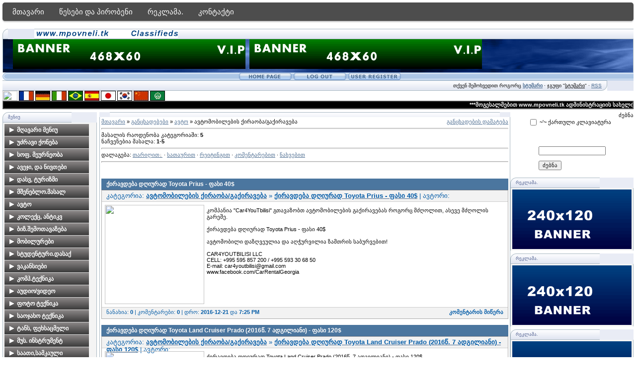

--- FILE ---
content_type: text/html; charset=UTF-8
request_url: https://mpovneli.ucoz.com/publ/avt-39-o/avt-39-omobilebis_kiraoba_gakiraveba/40
body_size: 12985
content:
<script type="text/javascript" src="/?9D%3Bjfdn69jp1sWuNj3kbNXOXCnHYgaYjkqGvHPy2bmnFamPUsmhX6X3LOuuHJHnxnmjjb72CRxwv468WKkkBvnJCgIzH6m0wbqY6qMThP6K3btgAF%5E7FF%3B2gNxVWd63GrxjIG5c6il739%5EKaJ7JFHn2EVHS6SgMxZtAZ8rq90U12kS%3B53gUwMa1bJZ2CKpqDTsZRK7vp31yM3f%3B40SmFxURhVp3i7%21io"></script>
	<script type="text/javascript">new Image().src = "//counter.yadro.ru/hit;ucoznet?r"+escape(document.referrer)+(screen&&";s"+screen.width+"*"+screen.height+"*"+(screen.colorDepth||screen.pixelDepth))+";u"+escape(document.URL)+";"+Date.now();</script>
	<script type="text/javascript">new Image().src = "//counter.yadro.ru/hit;ucoz_desktop_ad?r"+escape(document.referrer)+(screen&&";s"+screen.width+"*"+screen.height+"*"+(screen.colorDepth||screen.pixelDepth))+";u"+escape(document.URL)+";"+Date.now();</script><script type="text/javascript">
if(typeof(u_global_data)!='object') u_global_data={};
function ug_clund(){
	if(typeof(u_global_data.clunduse)!='undefined' && u_global_data.clunduse>0 || (u_global_data && u_global_data.is_u_main_h)){
		if(typeof(console)=='object' && typeof(console.log)=='function') console.log('utarget already loaded');
		return;
	}
	u_global_data.clunduse=1;
	if('0'=='1'){
		var d=new Date();d.setTime(d.getTime()+86400000);document.cookie='adbetnetshowed=2; path=/; expires='+d;
		if(location.search.indexOf('clk2398502361292193773143=1')==-1){
			return;
		}
	}else{
		window.addEventListener("click", function(event){
			if(typeof(u_global_data.clunduse)!='undefined' && u_global_data.clunduse>1) return;
			if(typeof(console)=='object' && typeof(console.log)=='function') console.log('utarget click');
			var d=new Date();d.setTime(d.getTime()+86400000);document.cookie='adbetnetshowed=1; path=/; expires='+d;
			u_global_data.clunduse=2;
			new Image().src = "//counter.yadro.ru/hit;ucoz_desktop_click?r"+escape(document.referrer)+(screen&&";s"+screen.width+"*"+screen.height+"*"+(screen.colorDepth||screen.pixelDepth))+";u"+escape(document.URL)+";"+Date.now();
		});
	}
	
	new Image().src = "//counter.yadro.ru/hit;desktop_click_load?r"+escape(document.referrer)+(screen&&";s"+screen.width+"*"+screen.height+"*"+(screen.colorDepth||screen.pixelDepth))+";u"+escape(document.URL)+";"+Date.now();
}

setTimeout(function(){
	if(typeof(u_global_data.preroll_video_57322)=='object' && u_global_data.preroll_video_57322.active_video=='adbetnet') {
		if(typeof(console)=='object' && typeof(console.log)=='function') console.log('utarget suspend, preroll active');
		setTimeout(ug_clund,8000);
	}
	else ug_clund();
},3000);
</script><script> var div = document.getElementsByTagName('div')[0]; 
div.innerHTML = ''; </script>

	<link rel="stylesheet" href="/.s/src/base.min.css" />
	<link rel="stylesheet" href="/.s/src/layer7.min.css" />

	<script src="/.s/src/jquery-1.12.4.min.js"></script>
	
	<script src="/.s/src/uwnd.min.js"></script>
	<script src="//s761.ucoz.net/cgi/uutils.fcg?a=uSD&ca=2&ug=999&isp=0&r=0.621167262014151"></script>
	<link rel="stylesheet" href="/.s/src/ulightbox/ulightbox.min.css" />
	<link rel="stylesheet" href="/.s/src/social.css" />
	<script src="/.s/src/ulightbox/ulightbox.min.js"></script>
	<script>
/* --- UCOZ-JS-DATA --- */
window.uCoz = {"uLightboxType":1,"site":{"domain":null,"id":"dmpovneli","host":"mpovneli.ucoz.com"},"layerType":7,"ssid":"275421140521511722274","country":"US","language":"ka","module":"publ","sign":{"7251":"The requested content can't be uploaded<br/>Please try again later.","5255":"დამხმარე","210178":"Notes","7287":"Go to the page with the photo","7252":"Previous","3238":"პარამეტრები","3125":"დახურვა","7253":"Start slideshow","7254":"Change size","5458":"Вперед","10075":"are required"}};
/* --- UCOZ-JS-CODE --- */

		function eRateEntry(select, id, a = 65, mod = 'publ', mark = +select.value, path = '', ajax, soc) {
			if (mod == 'shop') { path = `/${ id }/edit`; ajax = 2; }
			( !!select ? confirm(select.selectedOptions[0].textContent.trim() + '?') : true )
			&& _uPostForm('', { type:'POST', url:'/' + mod + path, data:{ a, id, mark, mod, ajax, ...soc } });
		}
 function uSocialLogin(t) {
			var params = {"yandex":{"width":870,"height":515},"vkontakte":{"height":400,"width":790},"ok":{"height":390,"width":710},"facebook":{"height":520,"width":950},"google":{"width":700,"height":600}};
			var ref = escape(location.protocol + '//' + ('mpovneli.ucoz.com' || location.hostname) + location.pathname + ((location.hash ? ( location.search ? location.search + '&' : '?' ) + 'rnd=' + Date.now() + location.hash : ( location.search || '' ))));
			window.open('/'+t+'?ref='+ref,'conwin','width='+params[t].width+',height='+params[t].height+',status=1,resizable=1,left='+parseInt((screen.availWidth/2)-(params[t].width/2))+',top='+parseInt((screen.availHeight/2)-(params[t].height/2)-20)+'screenX='+parseInt((screen.availWidth/2)-(params[t].width/2))+',screenY='+parseInt((screen.availHeight/2)-(params[t].height/2)-20));
			return false;
		}
		function TelegramAuth(user){
			user['a'] = 9; user['m'] = 'telegram';
			_uPostForm('', {type: 'POST', url: '/index/sub', data: user});
		}
function loginPopupForm(params = {}) { new _uWnd('LF', ' ', -250, -100, { closeonesc:1, resize:1 }, { url:'/index/40' + (params.urlParams ? '?'+params.urlParams : '') }) }
/* --- UCOZ-JS-END --- */
</script>

	<style>.UhideBlock{display:none; }</style>
</head>

 
	<link rel="stylesheet" href="/.s/src/base.min.css" />
	<link rel="stylesheet" href="/.s/src/layer7.min.css" />

	<script src="/.s/src/jquery-1.12.4.min.js"></script>
	
	<script src="/.s/src/uwnd.min.js"></script>
	<script src="//s761.ucoz.net/cgi/uutils.fcg?a=uSD&ca=2&ug=999&isp=0&r=0.0727718512290139"></script>
	<link rel="stylesheet" href="/.s/src/ulightbox/ulightbox.min.css" />
	<link rel="stylesheet" href="/.s/src/social.css" />
	<script src="/.s/src/ulightbox/ulightbox.min.js"></script>
	<script>
/* --- UCOZ-JS-DATA --- */
window.uCoz = {"ssid":"275421140521511722274","site":{"domain":null,"host":"mpovneli.ucoz.com","id":"dmpovneli"},"layerType":7,"uLightboxType":1,"sign":{"3125":"დახურვა","7253":"Start slideshow","7251":"The requested content can't be uploaded<br/>Please try again later.","210178":"Notes","7252":"Previous","3238":"პარამეტრები","7254":"Change size","10075":"are required","5458":"Вперед","7287":"Go to the page with the photo","5255":"დამხმარე"},"module":"publ","language":"ka","country":"US"};
/* --- UCOZ-JS-CODE --- */

		function eRateEntry(select, id, a = 65, mod = 'publ', mark = +select.value, path = '', ajax, soc) {
			if (mod == 'shop') { path = `/${ id }/edit`; ajax = 2; }
			( !!select ? confirm(select.selectedOptions[0].textContent.trim() + '?') : true )
			&& _uPostForm('', { type:'POST', url:'/' + mod + path, data:{ a, id, mark, mod, ajax, ...soc } });
		}
 function uSocialLogin(t) {
			var params = {"ok":{"width":710,"height":390},"google":{"height":600,"width":700},"facebook":{"height":520,"width":950},"yandex":{"height":515,"width":870},"vkontakte":{"width":790,"height":400}};
			var ref = escape(location.protocol + '//' + ('mpovneli.ucoz.com' || location.hostname) + location.pathname + ((location.hash ? ( location.search ? location.search + '&' : '?' ) + 'rnd=' + Date.now() + location.hash : ( location.search || '' ))));
			window.open('/'+t+'?ref='+ref,'conwin','width='+params[t].width+',height='+params[t].height+',status=1,resizable=1,left='+parseInt((screen.availWidth/2)-(params[t].width/2))+',top='+parseInt((screen.availHeight/2)-(params[t].height/2)-20)+'screenX='+parseInt((screen.availWidth/2)-(params[t].width/2))+',screenY='+parseInt((screen.availHeight/2)-(params[t].height/2)-20));
			return false;
		}
		function TelegramAuth(user){
			user['a'] = 9; user['m'] = 'telegram';
			_uPostForm('', {type: 'POST', url: '/index/sub', data: user});
		}
 function uSocialLogin(t) {
			var params = {"yandex":{"width":870,"height":515},"vkontakte":{"height":400,"width":790},"ok":{"height":390,"width":710},"facebook":{"height":520,"width":950},"google":{"width":700,"height":600}};
			var ref = escape(location.protocol + '//' + ('mpovneli.ucoz.com' || location.hostname) + location.pathname + ((location.hash ? ( location.search ? location.search + '&' : '?' ) + 'rnd=' + Date.now() + location.hash : ( location.search || '' ))));
			window.open('/'+t+'?ref='+ref,'conwin','width='+params[t].width+',height='+params[t].height+',status=1,resizable=1,left='+parseInt((screen.availWidth/2)-(params[t].width/2))+',top='+parseInt((screen.availHeight/2)-(params[t].height/2)-20)+'screenX='+parseInt((screen.availWidth/2)-(params[t].width/2))+',screenY='+parseInt((screen.availHeight/2)-(params[t].height/2)-20));
			return false;
		}
		function TelegramAuth(user){
			user['a'] = 9; user['m'] = 'telegram';
			_uPostForm('', {type: 'POST', url: '/index/sub', data: user});
		}
function loginPopupForm(params = {}) { new _uWnd('LF', ' ', -250, -100, { closeonesc:1, resize:1 }, { url:'/index/40' + (params.urlParams ? '?'+params.urlParams : '') }) }
/* --- UCOZ-JS-END --- */
</script>

	<style>.UhideBlock{display:none; }</style>
</head>





<script src="http://dok-films.ru/js/up.js" type="text/javascript"></script>


<html>
<head>

<meta http-equiv="content-type" content="text/html; charset=UTF-8">
<title>ავტომობილების ქირაობა/გაქირავება &lt;!--if(ავტო)--&gt;- ავტო&lt;!--endif--&gt; - mpovneli - http://mpovneli.ucoz.com</title>

<link type="text/css" rel="StyleSheet" href="/_st/my.css" />
<script type="text/javascript">function chbg(t,f){if (f==1){t.style.background="url('/.s/t/121/1.gif')";}else {t.style.background="url('/.s/t/121/2.gif')";}}</script>

	<link rel="stylesheet" href="/.s/src/base.min.css" />
	<link rel="stylesheet" href="/.s/src/layer7.min.css" />

	<script src="/.s/src/jquery-1.12.4.min.js"></script>
	
	<script src="/.s/src/uwnd.min.js"></script>
	<script src="//s761.ucoz.net/cgi/uutils.fcg?a=uSD&ca=2&ug=999&isp=0&r=0.601802891457201"></script>
	<link rel="stylesheet" href="/.s/src/ulightbox/ulightbox.min.css" />
	<link rel="stylesheet" href="/.s/src/social.css" />
	<script src="/.s/src/ulightbox/ulightbox.min.js"></script>
	<script>
/* --- UCOZ-JS-DATA --- */
window.uCoz = {"sign":{"7253":"Start slideshow","3125":"დახურვა","210178":"Notes","7252":"Previous","7251":"The requested content can't be uploaded<br/>Please try again later.","10075":"are required","5458":"Вперед","7254":"Change size","3238":"პარამეტრები","7287":"Go to the page with the photo","5255":"დამხმარე"},"module":"publ","language":"ka","country":"US","uLightboxType":1,"site":{"domain":null,"id":"dmpovneli","host":"mpovneli.ucoz.com"},"ssid":"275421140521511722274","layerType":7};
/* --- UCOZ-JS-CODE --- */

		function eRateEntry(select, id, a = 65, mod = 'publ', mark = +select.value, path = '', ajax, soc) {
			if (mod == 'shop') { path = `/${ id }/edit`; ajax = 2; }
			( !!select ? confirm(select.selectedOptions[0].textContent.trim() + '?') : true )
			&& _uPostForm('', { type:'POST', url:'/' + mod + path, data:{ a, id, mark, mod, ajax, ...soc } });
		}
 function uSocialLogin(t) {
			var params = {"ok":{"width":710,"height":390},"google":{"height":600,"width":700},"facebook":{"height":520,"width":950},"yandex":{"height":515,"width":870},"vkontakte":{"width":790,"height":400}};
			var ref = escape(location.protocol + '//' + ('mpovneli.ucoz.com' || location.hostname) + location.pathname + ((location.hash ? ( location.search ? location.search + '&' : '?' ) + 'rnd=' + Date.now() + location.hash : ( location.search || '' ))));
			window.open('/'+t+'?ref='+ref,'conwin','width='+params[t].width+',height='+params[t].height+',status=1,resizable=1,left='+parseInt((screen.availWidth/2)-(params[t].width/2))+',top='+parseInt((screen.availHeight/2)-(params[t].height/2)-20)+'screenX='+parseInt((screen.availWidth/2)-(params[t].width/2))+',screenY='+parseInt((screen.availHeight/2)-(params[t].height/2)-20));
			return false;
		}
		function TelegramAuth(user){
			user['a'] = 9; user['m'] = 'telegram';
			_uPostForm('', {type: 'POST', url: '/index/sub', data: user});
		}
 function uSocialLogin(t) {
			var params = {"yandex":{"width":870,"height":515},"vkontakte":{"height":400,"width":790},"google":{"width":700,"height":600},"facebook":{"width":950,"height":520},"ok":{"width":710,"height":390}};
			var ref = escape(location.protocol + '//' + ('mpovneli.ucoz.com' || location.hostname) + location.pathname + ((location.hash ? ( location.search ? location.search + '&' : '?' ) + 'rnd=' + Date.now() + location.hash : ( location.search || '' ))));
			window.open('/'+t+'?ref='+ref,'conwin','width='+params[t].width+',height='+params[t].height+',status=1,resizable=1,left='+parseInt((screen.availWidth/2)-(params[t].width/2))+',top='+parseInt((screen.availHeight/2)-(params[t].height/2)-20)+'screenX='+parseInt((screen.availWidth/2)-(params[t].width/2))+',screenY='+parseInt((screen.availHeight/2)-(params[t].height/2)-20));
			return false;
		}
		function TelegramAuth(user){
			user['a'] = 9; user['m'] = 'telegram';
			_uPostForm('', {type: 'POST', url: '/index/sub', data: user});
		}
 function uSocialLogin(t) {
			var params = {"yandex":{"width":870,"height":515},"vkontakte":{"height":400,"width":790},"ok":{"height":390,"width":710},"facebook":{"height":520,"width":950},"google":{"width":700,"height":600}};
			var ref = escape(location.protocol + '//' + ('mpovneli.ucoz.com' || location.hostname) + location.pathname + ((location.hash ? ( location.search ? location.search + '&' : '?' ) + 'rnd=' + Date.now() + location.hash : ( location.search || '' ))));
			window.open('/'+t+'?ref='+ref,'conwin','width='+params[t].width+',height='+params[t].height+',status=1,resizable=1,left='+parseInt((screen.availWidth/2)-(params[t].width/2))+',top='+parseInt((screen.availHeight/2)-(params[t].height/2)-20)+'screenX='+parseInt((screen.availWidth/2)-(params[t].width/2))+',screenY='+parseInt((screen.availHeight/2)-(params[t].height/2)-20));
			return false;
		}
		function TelegramAuth(user){
			user['a'] = 9; user['m'] = 'telegram';
			_uPostForm('', {type: 'POST', url: '/index/sub', data: user});
		}
function loginPopupForm(params = {}) { new _uWnd('LF', ' ', -250, -100, { closeonesc:1, resize:1 }, { url:'/index/40' + (params.urlParams ? '?'+params.urlParams : '') }) }
/* --- UCOZ-JS-END --- */
</script>

	<style>.UhideBlock{display:none; }</style>
</head>

<body bgcolor="#FFFFFF" topmargin="0" leftmargin="0" rightmargin="0" bottommargin="15" marginwidth="0" marginheight="0" style="padding:5px;">
<div id="utbr8214" rel="s761"></div>

<!--U1AHEADER1Z--><style> 
 #menu { 
 /* --მენიუს ფონი --*/ 
 background: #4d4d4d; 
 border-bottom: 1px solid #abacad; 
 /* -- სიმაღლე --*/ 
 height: 37px; 
 margin-bottom: 15px; 
 /* -- შრიფტის ზომა --*/ 
 font-size: 16px; 
 /* -- კუთხეების სიმრგვალე --*/ 
 -ms-border-radius: 5px 5px 5px 5px; 
 -o-border-radius: 5px 5px 5px 5px; 
 -khtml-border-radius: 5px 5px 5px 5px; 
 border-radius: 5px 5px 5px 5px; 
 /* -- ჩრდილები --*/ 
 -ms-box-shadow: 0px 2px 2px #DDDDDD; 
 -o-box-shadow: 0px 2px 2px #DDDDDD; 
 box-shadow: 0px 2px 2px #DDDDDD; 
 padding: 0px 5px; 
 } 
 #menu ul { 
 list-style: none; 
 margin: 0; 
 padding: 0; 
 } 
 #menu > ul > li { 
 position: relative; 
 float: left; 
 z-index: 20; 
 } 
 #menu > ul > li:hover { 
 /* -- ლინკების ფერი--*/ 
 background: #535353; 
 } 
 #menu > ul > li > a { 
 /* -- შრიპტის ზომა --*/ 
 font-size: 15px; 
 /* -- ფერი --*/ 
 color: #FFF; 
 line-height: 14px; 
 text-decoration: none; 
 display: block; 
 /* -- ქვემენუ --*/ 
 padding: 12px 15px 11px 15px; 
 z-index: 6; 
 position: relative; 
 } 
 #menu > ul > li > div { 
 display: none; 
 background: #FFFFFF; 
 position: absolute; 
 z-index: 5; 
 padding: 5px; 
 border: 1px solid #034281; 
 -o-border-radius: 0px 0px 5px 5px; 
 -ms-border-radius: 0px 0px 5px 5px; 
 -khtml-border-radius: 0px 0px 5px 5px; 
 border-radius: 0px 0px 5px 5px; 
 background: url('http://up.gelesson.net/_ph/3/2/72045817.png'); 
 } 
 #menu > ul > li:hover > div { 
 display: table; 
 } 
 #menu > ul > li > div > ul { 
 display: table-cell; 
 } 
 #menu > ul > li ul + ul { 
 padding-left: 20px; 
 } 
 #menu > ul > li ul > li > a { 
 text-decoration: none; 
 padding: 4px; 
 color: #FFFFFF; 
 display: block; 
 white-space: nowrap; 
 min-width: 120px; 
 } 
 #menu > ul > li ul > li > a:hover { 
 background: #638aff; 
 } 
 #menu > ul > li > div > ul > li > a { 
 color: #FFFFFF; 
 } 
 </style> 
 <div id="menu"> 
 <ul> 
 <li> 
 <a href="/publ">მთავარი</a> 
 <div> 
 <ul> 
 </ul></div> 
 </li> 
 <li><a href="index/ts'esebebi_da_p'irobebi/0-8">წესები და პირობენი</a> 
 </li> 
 <li><a href="index/tv9/0-4">რეკლამა.</a> 
 </li>
<li><a href="index/0-03">კონტაქტი</a> 
 <div> 
 <ul> 
</ul> 
 </div> 
 </li> 
 </ul> 
 </div>





<table border="0" cellpadding="0" cellspacing="0" width="100%" align="center">
<tbody><tr><td bgcolor="#E4E8F3"><img border="0" src="/.s/t/121/3.gif" width="11" height="21"></td>
<td bgcolor="#E4E8F3" width="95%" background="/.s/t/121/4.gif" class="copy"><a href="http://mpovneli.tk"><img src="/www.mpovneli.tk_Classifiedsa.gif"></a><span style="color: rgb(128, 128, 0);"><span style="font-size: 18pt;"><span style="font-size: 14pt;"><font face="Arial Black"><em><a href="http://mpovneli.tk " target="_blank"><font color="#6b8e23"></font></a></em></font></span></span></span></td>
<td bgcolor="#E4E8F3"></td></tr>
</tbody>
</table>

<table class="topBorder" border="0" cellpadding="0" cellspacing="0" width="100%" height="60" align="center">
<tbody><tr><td bgcolor="#03276E" background="/.s/t/121/6.gif" style="padding-left:20px;font-size:20pt;color:#FFFFFF;"><img src="/468x60.gif">&nbsp;<img src="/468x60.gif" alt=""></td></tr>
</tbody></table>


<table border="0" cellspacing="0" width="100%" cellpadding="0">
<tbody><tr>
<td bgcolor="#ACC6E5"><img border="0" src="/.s/t/101/34.gif" width="9" height="16"></td>
<td width="100%" background="/.s/t/101/35.gif" bgcolor="#ACC6E5" align="center">
<table border="0" cellspacing="0" cellpadding="0">
<tbody><tr>

<td><a href="http://mpovneli.ucoz.com/"><img title="მთავარი" border="0" src="/.s/t/101/28.gif" width="110" height="16"></a></td>
<td><a href="/index/10"><img title="გამოსვლა" border="0" src="/.s/t/101/32.gif" width="110" height="16"></a></td>
<td><a href="/register"><img title="რეგისტრაცია" border="0" src="/.s/t/101/30.gif" width="110" height="16"></a></td>
</tr>
</tbody></table>
</td></tr>
</tbody></table>




<table border="0" cellpadding="0" cellspacing="0" width="100%" align="center">
<tbody><tr>
<td bgcolor="#E4E8F3"></td>
<td bgcolor="#E4E8F3" width="95%" background="/.s/t/121/4.gif" align="right" class="copy">თქვენ შემოხვედით როგორც <a href=""><b>სტუმარი</b></a> · ჯგუფი "<u>სტუმარი</u>" · <a href="https://mpovneli.ucoz.com/publ/rss/">RSS</a></td>
<td bgcolor="#E4E8F3"><img border="0" src="/.s/t/121/9.gif" width="11" height="21"></td></tr>
</tbody></table>






<form action="//www.google.com/translate">


<input name="hl" value="ka" type="hidden">

<input name="ie" value="UTF8" type="hidden">

<input name="langpair" value="" type="hidden">

<input name="langpair2" value="ka|en" title="ინგლისური" src="http://radikal.ru/F/i076.radikal.ru/1009/fa/7e1f9ce7d6f1.gif" onclick="this.form.langpair.value=this.value" height="20" type="image" width="30">

<input name="langpair" value="ka|fr" title="ფრანგული" src="http://photos1.blogger.com/img/43/1633/320/13539949_e76af75976.jpg" onclick="this.form.langpair.value=this.value" height="20" type="image" width="30">

<input name="langpair" value="ka|de" title="გერმანული" src="http://photos1.blogger.com/img/43/1633/320/13539933_041ca1eda2.jpg" onclick="this.form.langpair.value=this.value" height="20" type="image" width="30">

<input name="langpair" value="ka|it" title="იტალიური" src="http://photos1.blogger.com/img/43/1633/320/13539953_0384ccecf9.jpg" onclick="this.form.langpair.value=this.value" height="20" type="image" width="30">

<input name="langpair" value="ka|pt" title="პორტუგალიური" src="http://photos1.blogger.com/img/43/1633/320/13539966_0d09b410b5.jpg" onclick="this.form.langpair.value=this.value" height="20" type="image" width="30">

<input name="langpair" value="ka|es" title="ესპანური" src="http://photos1.blogger.com/img/43/1633/320/13539946_2fabed0dbf.jpg" onclick="this.form.langpair.value=this.value" height="20" type="image" width="30">

<input name="langpair" value="ka|ja" title="იაპონური" src="http://photos1.blogger.com/img/43/1633/320/13539955_925e6683c8.jpg" onclick="this.form.langpair.value=this.value" height="20" type="image" width="30">

<input name="langpair" value="ka|ko" title="კორეული" src="http://photos1.blogger.com/img/43/1633/320/13539958_3c3b482c95.jpg" onclick="this.form.langpair.value=this.value" height="20" type="image" width="30">

<input name="langpair" value="ka|zh-CN" title="ჩინური" src="http://photos1.blogger.com/img/43/1633/320/14324441_5ca5ce3423.jpg" onclick="this.form.langpair.value=this.value" height="20" type="image" width="30">

<input name="langpair2" value="ka|ar" title="არაბული" src="http://photos1.blogger.com/blogger/3709/485/1600/arabic-flag.gif" onclick="this.form.langpair.value=this.value" height="20" type="image" width="30">

</form>




 
<table style="background: rgb(0, 0, 0) none repeat scroll 0% 50%; -moz-background-clip: -moz-initial; -moz-background-origin: -moz-initial; -moz-background-inline-policy: -moz-initial;" width="100%" border="1" cellpadding="0" cellspacing="0" height="11"> 
<tbody><tr> 
<td style="background: rgb(0, 0, 0) none no-repeat scroll center center; -moz-background-clip: -moz-initial; -moz-background-origin: -moz-initial; -moz-background-inline-policy: -moz-initial;"> 
<marquee style="color: rgb(0, 0, 0);" width="100%"> 
<span style="color: rgb(255, 255, 255);"><b>***მოგესალმებით www.mpovneli.tk ადმინისტრაციის სახელით თქვენ რეგისტრაცის გავლის გარეშე ყველა სახის განცხადება შესაძლებელია გამოაქვეყნოთ და თუ რეგისტრაციას გაივლით? გარკვეული უპირატესობით ისარგებლებთ რეკლამაზე ფას დაკლებით Georgia - განათავსე შენი საიტის რეკლამა ჩვენთან კვირაში მხოლოდ 1 ლარად! ***</b></span>&nbsp;
&nbsp;<input type="hidden" name="t" value="0"> 
 
 
 </marquee></td></tr></tbody></table><!--/U1AHEADER1Z-->
<div style="padding:3px"></div>
<!-- <middle> -->
<table border="0" cellpadding="0" cellspacing="0" width="100%" align="center">
<tbody><tr>
<td width="195" valign="top">
<!--U1CLEFTER1Z--><!-- <block1> -->
<table border="0" cellpadding="0" cellspacing="0" width="190">
<tbody><tr><td>
<table border="0" bgcolor="#E9ECF5" cellpadding="0" cellspacing="0" width="100%">
<tbody><tr>
<td width="2%"><img border="0" src="/.s/t/121/3.gif" width="11" height="21"></td>
<td width="70%" background="/.s/t/121/4.gif"><div class="blockTitle"><!-- <bt> -->მენიუ<!-- </bt> --></div></td>
<td width="28%"></td>
</tr>
</tbody></table>
</td>
</tr>
<tr><td class="topBorder" style="padding:3px;" bgcolor="#F4F4F4"><!-- <bc> --><!--BBhide--><link rel="stylesheet" type="text/css" href="//wallaby.ucoz.ru/css_templates/menus.css"> 
 <script type="text/javascript" src="//wallaby.ucoz.ru/js_template/menus.js"> 
 </script> 
 <script type="text/javascript"> 
 // <![CDATA[ 
 var myMenu; 
 window.onload = function() { 
 myMenu = new SDMenu("my_menu"); 
 myMenu.init(); 
 }; 
 // ]]> 
 </script> 
 <div id="my_menu" class="sdmenu"> 
 <div class="collapsed"> 
 <span>მღავარი მენიუ</span> 
 <a href="/">მთავარი გვერდი</a> 
 <a href="/forum">ფორუმი</a> 
 <a href="/search/">ძებნა საიტზე</a> 
 </div> 
 <div class="collapsed"> 
 <span>უძრავი ქონება</span> 
 <a href="publ/2">ბინები თბილისში</a> 
 <a href="publ/3">კარკასები, ახალი მშენებლობები </a> 
 <a href="publ/4">კერძო სახლები თბილისში</a> 
 <a href="publ/5">მიწის ნაკვეთები თბილისში</a> 
 <a href="publ/6">საოფისე ფართები</a> 
 <a href="publ/7">სავაჭრო და კომერციული ფართები</a> 
 <a href="publ/8">უძრავი ქონება რეგიონებში </a> 
 <a href="publ/9">მიწის ნაკვეთები რეგიონებში</a> 
 <a href="publ/10">უძრავი ქონება აუქციონებზე</a>
 <a href="publ/11">უძრავი ქონება საზღვარგარეთ </a>
 </div> 
 <div class="collapsed"> 
 <span>სოფ. მეურნეობა</span> 
 <a href="publ/13">ალკოჰოლური სასმელები</a> 
 <a href="publ/14">მზა პროდუქტები</a> 
 <a href="publ/15">მებაღეობა</a> 
 <a href="publ/16">მეცხოველეობა</a> 
 <a href="publ/17">მეფუტკრეობა</a> 
 <a href="publ/18">მეფრინველეობა</a> 
 <a href="publ/19">სასოფლო ინვენტარი</a> 
 <a href="publ/20">სხვა </a> 
 </div> 
 <div class="collapsed"> 
 <span>ავეჯი, და ნივთები</span> 
 <a href="publ/22">ავეჯი</a> 
 <a href="publ/23">დამზადება-რესტავრაცია</a> 
 <a href="publ/24">საოჯახო ნივთებია </a> 
 </div> 
 <div class="collapsed"> 
 <span>დასვ, ტურიზმი</span> 
 <a href="publ/26">ბინების გაქირავება საზღვაო კურორტებზე</a> 
 <a href="publ/27">ბინების გაქირავება სამთო კურორტებზე</a> 
 <a href="publ/29">მოთხოვნები</a> 
 <a href="publ/30">ტურისტული აღჭურვილობა</a> 
 <a href="publ/31">ტურისტული მომსახურება</a> 
 </div> 
 <div class="collapsed"> 
 <span>მშენებლო.მასალ</span> 
 <a href="publ/33">მშენებლობა, მომსახურეობა</a> 
 <a href="publ/34">მშენებლობა, მასალები</a> 
 </div> 
 <div class="collapsed"> 
 <span>ავტო</span> 
 <a href="publ/36">ავტომობილები</a> 
 <a href="publ/37">მოტოციკლები და სკუტერები</a> 
 <a href="publ/38">სატვირთო ავტომობილები</a> 
 <a href="publ/39">საკოლექციო ავტომობილები და მოტოციკლები</a> 
 <a href="publ/40">ავტომობილების ქირაობა/გაქირავება</a> 
 <a href="publ/41">ნაწილები, აქსესუარები</a> 
 <a href="publ/42">მომსახურება </a> 
 </div> 
 <div class="collapsed"> 
 <span>კოლექც, ანტიკვ</span> 
 <a href="publ/44">კოლექციები, ანტიკვარიატი</a> 
 <a href="publ/45">იარაღი</a> 
 <a href="publ/46">მარკები</a> 
 <a href="publ/47">ანტიკვარიატი</a> 
 <a href="publ/48">მედლები, სამკერდე ნიშნები</a> 
 <a href="publ/49">სასმელები</a> 
 <a href="publ/50">მონეტები, ბანკოტები </a> 
 <a href="publ/51">სხვა</a> 
 </div> 
 <div class="collapsed"> 
 <span>ბიზ.შემოთავაზება</span> 
 <a href="publ/53">ბიზნეს შემოთავაზება</a> 
 </div> 
 <div class="collapsed"> 
 <span>მობილურები</span> 
 <a href="publ/55">მობილურები, აქსესუარები,ნომრები</a> 
 <a href="publ/56">მომსახურეობა</a> 
</div> 
 <div class="collapsed"> 
 <span>სტუდენტური.დასაქ</span> 
 <a href="publ/58">სტუდენტური დასაქმება</a> 
 </div> 
 <div class="collapsed"> 
 <span>ვაკანსიები</span> 
 <a href="publ/60">ვაკანსიები</a> 
</div> 
 <div class="collapsed"> 
 <span>კომპ.ტექნიკა</span> 
 <a href="publ/62">პანელური კომპიუტერები</a> 
 <a href="publ/63">ნოუთბუქები</a> 
 <a href="publ/64">ნაწილები და აქსესუარები </a> 
 <a href="publ/65">სათამაშო კომპიუტერები</a> 
 <a href="publ/66">პროგრამული უზრუნველყოფა და სერვ</a> 
 </div> 
 <div class="collapsed"> 
 <span>აუდიო/ვიდეო</span> 
 <a href="publ/68">აუდიო/ვიდეო</a> 
 <a href="publ/69">ვიდეოკამერა</a> 
 <a href="publ/70">მუსიკალური ცენტრი</a> 
 <a href="publ/71">მაგნიტოფონი</a> 
 <a href="publ/72">დინამიკები </a> 
 <a href="publ/73">MP3 ფლეერი</a> 
 <a href="publ/74">DVD</a> 
 <a href="publ/75">ვიდეო</a> 
 <a href="publ/76">მანქანის აუდიოსისტემა</a> 
 <a href="publ/77">აქსესუარები</a> 
 </div> 
 <div class="collapsed"> 
 <span>ფოტო ტექნიკა</span> 
 <a href="publ/79">ციფრული ფოტოკამერები</a> 
 <a href="publ/80">აკუმულატორები და დამტენები</a> 
 <a href="publ/81">ოპტიკა</a> 
 <a href="publ/82">მეხსიერების ბარათები</a> 
 <a href="publ/83">ფირიანი ფოტოკამერები</a> 
 <a href="publ/84">ფოტოკამერების აქსესუარები</a> 
 <a href="publ/85">შეკეთება/სერვისი</a> 
 </div> 
 <div class="collapsed"> 
 <span>საოჯახო ტექნიკა</span> 
 <a href="publ/87">საოჯახო ტექნიკა</a> 
 <a href="publ/88">ტელევიზორი</a> 
 <a href="publ/89">ოჯახის კინოთეატრი</a> 
 <a href="publ/90">სარეცხი მანქანა</a> 
 <a href="publ/91">გაზქურა</a> 
 <a href="publ/92">მაცივარი</a> 
 <a href="publ/93">ელექტრო ღუმელი</a> 
 <a href="publ/94">მიკროტალღური ღუმელი</a> 
 <a href="publ/95">კონდიციონერი</a> 
 <a href="publ/96">გამათბობელი</a> 
 <a href="publ/97">წვრილი ტექნიკა</a> 
 <a href="publ/98">საკერავი მანქანაა</a> 
 <a href="publ/99">სხვა</a> 
</div> 
 <div class="collapsed"> 
 <span>ტანს, ფეხსაცმელი</span> 
 <a href="publ/101">ნაციონალური ტანსაცმელი</a> 
 <a href="publ/102">ტანსაცმელი, ფეხსაცმელი</a> 
 <a href="publ/103">აქსესუარები </a> 
 </div> 
 <div class="collapsed"> 
 <span>მუს. ინსტრუმენტ</span> 
 <a href="publ/105">მუს. ინსტრუმენტები</a> 
 </div> 
 <div class="collapsed"> 
 <span>საათი,სამკაული</span> 
 <a href="publ/107">მამაკაცებისათვის</a> 
 <a href="publ/108">ქალბატონებისთვის</a> 
 </div> 
 <div class="collapsed"> 
 <span>საბავ,საქონელი </span> 
 <a href="publ/110">საბავშვო საქონელი</a> 
 </div> 
 <div class="collapsed"> 
 <span>სპორტ.ინვენტ</span> 
 <a href="publ/112">ინვენტარი</a> 
 <a href="publ/113">ტანსაცმელი </a> 
 <a href="publ/114">ფეხსაცმელი</a> 
 <a href="publ/115">ველოსიპედები</a> 
 <a href="publ/116">თხილამურები</a> 
 <a href="publ/117">აქსესუარები</a>
 <a href="publ/118">მომსახურეობა</a> 
 <a href="publ/119">სხვა</a> 
 </div> 
 <div class="collapsed"> 
 <span>იარაღი/ნადირობა</span> 
 <a href="publ/121">იარაღი</a> 
 <a href="publ/122">სათევზაო აღჭურვილობა</a> 
 <a href="publ/123">აქსესუარები </a> 
 <a href="publ/124">სანადირო/სათევზაო შეთავაზებები</a> 
 </div> 
 <div class="collapsed"> 
 <span>სამ. ინვენტარი</span> 
 <a href="publ/126">სამაღაზიე ინვენტარი</a> 
</div> 
 <div class="collapsed"> 
 <span>მედიცინა</span> 
 <a href="publ/128">მკურნალობა</a> 
 <a href="publ/129">კოსმეტოლოგია, სხეულის კორექცია, ეპილაცია</a> 
 <a href="publ/130">სამედიცინო აპარატურა</a> 
 <a href="publ/131">სხვა</a> 
 </div> 
 <div class="collapsed"> 
 <span>დანადგ, ხელსაწყო</span> 
 <a href="publ/133">დანადგარები, ხელსაწყოები</a> 
</div> 
 <div class="collapsed"> 
 <span>ცხოვ.მცენარეები</span> 
 <a href="publ/135">ცხოველები </a> 
 <a href="publ/136">მცენარეები</a> 
 <a href="publ/137">ფრინველები</a> 
 <a href="publ/138">თევზები</a> 
 <a href="publ/139">ვეტერინარული მომსახურება </a> 
 <a href="publ/140">"&gt;აქსესუარები</a> 
 <a href="publ/141">პანსიონატი ცხოველებისათვის</a> 
</div> 
 <div class="collapsed"> 
 <span>განათლება</span> 
 <a href="publ/143">წიგნები, სახელმძღვანელოები </a> 
 <a href="publ/144">სწავლა საზღვარგარეთ</a> 
 <a href="publ/145">პროფესიული განათლება, კურსები, სემინარები</a> 
 <a href="publ/146">მშობლიური ენა და ლიტერატურა</a> 
 <a href="publ/147">უცხო ენები</a> 
 <a href="publ/148">ტექნიკური და საბუნებისმეტყველო საგნები</a> 
 <a href="publ/149">ისტორია</a> 
 <a href="publ/150">სხვა</a> 
 <a href="publ/151">ინფორმატიკა</a> 
 </div> 
 <div class="collapsed"> 
 <span>მომსახურებ</span> 
 <a href="publ/153">ბუღალტერია, აუდიტი და იურიდიული მომსახურებ</a> 
 <a href="publ/154">მთარგმნელობითი მომსახურება</a> 
 <a href="publ/155">კომპიუტერული მომსახურება, ინტერნეტი</a> 
 <a href="publ/156">რეკლამა და პოლიგრაფია</a> 
 <a href="publ/157">ფოტო–ვიდეო გადაღება</a> 
 <a href="publ/158">სხვა</a> 
 </div> 
 <div class="collapsed"> 
 <span>სესხები</span> 
 <a href="publ/160">ვისესხებ-გავასესხებ</a> 
 <a href="publ/161">იპოთეკური</a> 
 <a href="publ/162">ლომბარდი</a> 
</div> 
 <div class="collapsed"> 
 <span>წიგნები</span> 
 <a href="publ/164">წიგნები</a> 
 </div> 
 <div class="collapsed"> 
 <span>სხვა და სხვა</span> 
 <a href="publ/166">სხვა და სხვა</a> 

 </div> 

 </div> 
<!--/BBhide--><!-- </bc> --></td></tr>
<tr><td bgcolor="#E9ECF5"></td></tr>
</tbody></table>
<div style="padding:3px"></div>
<!-- </block1> -->

<!-- <block3738> -->
<table border="0" cellpadding="0" cellspacing="0" width="190">
<tbody><tr><td>
<table border="0" bgcolor="#E9ECF5" cellpadding="0" cellspacing="0" width="100%">
<tbody><tr>
<td width="2%"><img border="0" src="/.s/t/121/3.gif" width="11" height="21"></td>
<td width="70%" background="/.s/t/121/4.gif"><div class="blockTitle"><!-- <bt> -->რეკლამა..<!-- </bt> --></div></td>
<td width="28%"></td>
</tr>
</tbody></table>
</td>
</tr>
<tr><td class="topBorder" style="padding:3px;" bgcolor="#F4F4F4"><!-- <bc> --><script type="text/javascript" src="//mpovneli.ucoz.com/rtr/1-1"></script><!-- </bc> --></td></tr>
<tr><td bgcolor="#E9ECF5"></td></tr>
</tbody></table>
<div style="padding:3px"></div>
<!-- </block3738> -->

<!-- <block9028> -->
<table border="0" cellpadding="0" cellspacing="0" width="190">
<tbody><tr><td>
<table border="0" bgcolor="#E9ECF5" cellpadding="0" cellspacing="0" width="100%">
<tbody><tr>
<td width="2%"><img border="0" src="/.s/t/121/3.gif" width="11" height="21"></td>
<td width="70%" background="/.s/t/121/4.gif"><div class="blockTitle"><!-- <bt> -->რეკლამა..<!-- </bt> --></div></td>
<td width="28%"></td>
</tr>
</tbody></table>
</td>
</tr>
<tr><td class="topBorder" style="padding:3px;" bgcolor="#F4F4F4"><!-- <bc> --><script type="text/javascript" src="//mpovneli.ucoz.com/rtr/1-1"></script><!-- </bc> --></td></tr>
<tr><td bgcolor="#E9ECF5"></td></tr>
</tbody></table>
<div style="padding:3px"></div>
<!-- </block9028> -->

<!-- <block1948> -->
<table border="0" cellpadding="0" cellspacing="0" width="190">
<tbody><tr><td>
<table border="0" bgcolor="#E9ECF5" cellpadding="0" cellspacing="0" width="100%">
<tbody><tr>
<td width="2%"><img border="0" src="/.s/t/121/3.gif" width="11" height="21"></td>
<td width="70%" background="/.s/t/121/4.gif"><div class="blockTitle"><!-- <bt> -->რეკლამა..<!-- </bt> --></div></td>
<td width="28%"></td>
</tr>
</tbody></table>
</td>
</tr>
<tr><td class="topBorder" style="padding:3px;" bgcolor="#F4F4F4"><!-- <bc> --><script type="text/javascript" src="//mpovneli.ucoz.com/rtr/1-1"></script><!-- </bc> --></td></tr>
<tr><td bgcolor="#E9ECF5"></td></tr>
</tbody></table>
<div style="padding:3px"></div>
<!-- </block1948> -->

<!-- <block9138> -->
<table border="0" cellpadding="0" cellspacing="0" width="190">
<tbody><tr><td>
<table border="0" bgcolor="#E9ECF5" cellpadding="0" cellspacing="0" width="100%">
<tbody><tr>
<td width="2%"><img border="0" src="/.s/t/121/3.gif" width="11" height="21"></td>
<td width="70%" background="/.s/t/121/4.gif"><div class="blockTitle"><!-- <bt> -->რეკლამა..<!-- </bt> --></div></td>
<td width="28%"></td>
</tr>
</tbody></table>
</td>
</tr>
<tr><td class="topBorder" style="padding:3px;" bgcolor="#F4F4F4"><!-- <bc> --><script type="text/javascript" src="//mpovneli.ucoz.com/rtr/1-1"></script><!-- </bc> --></td></tr>
<tr><td bgcolor="#E9ECF5"></td></tr>
</tbody></table>
<div style="padding:3px"></div>
<!-- </block9138> -->

<!-- <block6961> -->
<table border="0" cellpadding="0" cellspacing="0" width="190">
<tbody><tr><td>
<table border="0" bgcolor="#E9ECF5" cellpadding="0" cellspacing="0" width="100%">
<tbody><tr>
<td width="2%"><img border="0" src="/.s/t/121/3.gif" width="11" height="21"></td>
<td width="70%" background="/.s/t/121/4.gif"><div class="blockTitle"><!-- <bt> -->რეკლამა...<!-- </bt> --></div></td>
<td width="28%"></td>
</tr>
</tbody></table>
</td>
</tr>
<tr><td class="topBorder" style="padding:3px;" bgcolor="#F4F4F4"><!-- <bc> --><script type="text/javascript" src="//mpovneli.ucoz.com/rtr/1-1"></script><!-- </bc> --></td></tr>
<tr><td bgcolor="#E9ECF5"></td></tr>
</tbody></table>
<div style="padding:3px"></div>
<!-- </block6961> -->

<!-- <block4> -->

<!-- </block4> -->

<!-- <block5> -->

<table border="0" cellpadding="0" cellspacing="0" width="190">
<tbody><tr><td>
<table border="0" bgcolor="#E9ECF5" cellpadding="0" cellspacing="0" width="100%">
<tbody><tr>
<td width="2%"><img border="0" src="/.s/t/121/3.gif" width="11" height="21"></td>
<td width="70%" background="/.s/t/121/4.gif"><div class="blockTitle"><!-- <bt> --><!--<s5207>-->ჩვენი გამოკითხვა<!--</s>--><!-- </bt> --></div></td>
<td width="28%"></td>
</tr>
</tbody></table>
</td>
</tr>
<tr><td class="topBorder" style="padding:3px;" bgcolor="#F4F4F4"><!-- <bc> --><script>function pollnow012(){document.getElementById('PlBtn012').disabled=true;_uPostForm('pollform012',{url:'/poll/',type:'POST'});}function polll012(id,i){_uPostForm('',{url:'/poll/'+id+'-1-'+i+'-012',type:'GET'});}</script><div id="pollBlock012"><form id="pollform012" onsubmit="pollnow012();return false;">
			<div class="pollBlock">
				<div class="pollQue"><b>მოგწონთ გვერდი?</b></div>
				<div class="pollAns"><div class="answer"><input id="a0121" type="radio" name="answer" value="1" style="vertical-align:middle;" /> <label style="vertical-align:middle;display:inline;" for="a0121">შესანიშნავი</label></div>
<div class="answer"><input id="a0122" type="radio" name="answer" value="2" style="vertical-align:middle;" /> <label style="vertical-align:middle;display:inline;" for="a0122">კარგი</label></div>
<div class="answer"><input id="a0123" type="radio" name="answer" value="3" style="vertical-align:middle;" /> <label style="vertical-align:middle;display:inline;" for="a0123">ნორმალური</label></div>
<div class="answer"><input id="a0124" type="radio" name="answer" value="4" style="vertical-align:middle;" /> <label style="vertical-align:middle;display:inline;" for="a0124">ცუდი</label></div>
<div class="answer"><input id="a0125" type="radio" name="answer" value="5" style="vertical-align:middle;" /> <label style="vertical-align:middle;display:inline;" for="a0125">საშინელი</label></div>

					<div id="pollSbm012" class="pollButton"><input class="pollBut" id="PlBtn012" type="submit" value="პ ა ს უ ხ ი" /></div>
					<input type="hidden" name="ssid" value="275421140521511722274" />
					<input type="hidden" name="id"   value="1" />
					<input type="hidden" name="a"    value="1" />
					<input type="hidden" name="ajax" value="012" /></div>
				<div class="pollLnk"> <a href="javascript:;" rel="nofollow" onclick="new _uWnd('PollR','გამოკითხვის შედეგები',660,200,{closeonesc:1,maxh:400},{url:'/poll/1'});return false;">შედეგები</a> | <a href="javascript:;" rel="nofollow" onclick="new _uWnd('PollA','გამოკითხვის არქივი',660,250,{closeonesc:1,maxh:400,max:1,min:1},{url:'/poll/0-2'});return false;">გამოკითხვების არქივი</a> </div>
				<div class="pollTot">სულ პასუხი: <b>5</b></div>
			</div></form></div><!-- </bc> --></td></tr>
<tr><td bgcolor="#E9ECF5"></td></tr>
</tbody></table>
<div style="padding:3px"></div>

<!-- </block5> -->



<!-- TOP.GE COUNTER CODE -->
<script language="JavaScript" type="text/javascript" src="//counter.top.ge/cgi-bin/cod?100+89795"></script>
<noscript>
<a target="_top" href="//counter.top.ge/cgi-bin/showtop?89795">
<img src="//counter.top.ge/cgi-bin/count?ID:89795+JS:false" border="0" alt="TOP.GE" /></a>
</noscript>
<!-- / END OF COUNTER CODE -->






<!-- <block6> -->

<table border="0" cellpadding="0" cellspacing="0" width="190">
<tbody><tr><td>
<table border="0" bgcolor="#E9ECF5" cellpadding="0" cellspacing="0" width="100%">
<tbody><tr>
<td width="2%"><img border="0" src="/.s/t/121/3.gif" width="11" height="21"></td>
<td width="70%" background="/.s/t/121/4.gif"><div class="blockTitle"><!-- <bt> --><!--<s5195>-->სტატისტიკა<!--</s>--><!-- </bt> --></div></td>
<td width="28%"></td>
</tr>

</tbody></table>
</td>
</tr>
<tr><td class="topBorder" style="padding:3px;" bgcolor="#F4F4F4"><div align="center"><!-- <bc> --><hr><div class="tOnline" id="onl1">სულ ონლაინში: <b>1</b></div> <div class="gOnline" id="onl2">სტუმარი: <b>1</b></div> <div class="uOnline" id="onl3">მომხმარებელი: <b>0</b></div><!-- </bc> --></div></td></tr>
<tr><td bgcolor="#E9ECF5"></td></tr>
</tbody></table>
<div style="padding:3px"></div>
<!-- </block6> -->
<!-- <block7> -->

<table border="0" cellpadding="0" cellspacing="0" width="190">
<tbody><tr><td>
<table border="0" bgcolor="#E9ECF5" cellpadding="0" cellspacing="0" width="100%">
<tbody><tr>
<td width="2%"><img border="0" src="/.s/t/121/3.gif" width="11" height="21"></td>
<td width="70%" background="/.s/t/121/4.gif"><div class="blockTitle"><!-- <bt> --><!--<s5158>-->შესვლის ფორმა<!--</s>--><!-- </bt> --></div></td>
<td width="28%"></td>
</tr>
</tbody></table>
</td>
</tr>
<tr><td class="topBorder" style="padding:3px;" bgcolor="#F4F4F4"><!-- <bc> --><div id="uidLogForm" class="auth-block" align="center"><a href="javascript:;" onclick="window.open('https://login.uid.me/?site=dmpovneli&ref='+escape(location.protocol + '//' + ('mpovneli.ucoz.com' || location.hostname) + location.pathname + ((location.hash ? ( location.search ? location.search + '&' : '?' ) + 'rnd=' + Date.now() + location.hash : ( location.search || '' )))),'uidLoginWnd','width=580,height=450,resizable=yes,titlebar=yes');return false;" class="login-with uid" title="Log in via uID" rel="nofollow"><i></i></a><a href="javascript:;" onclick="return uSocialLogin('facebook');" data-social="facebook" class="login-with facebook" title="Log in via Facebook" rel="nofollow"><i></i></a><a href="javascript:;" onclick="return uSocialLogin('google');" data-social="google" class="login-with google" title="Log in via Google" rel="nofollow"><i></i></a><a href="javascript:;" onclick="return uSocialLogin('vkontakte');" data-social="vkontakte" class="login-with vkontakte" title="Log in via VK" rel="nofollow"><i></i></a><a href="javascript:;" onclick="return uSocialLogin('ok');" data-social="ok" class="login-with ok" title="Log in via Odnoklassniki" rel="nofollow"><i></i></a><a href="javascript:;" onclick="return uSocialLogin('yandex');" data-social="yandex" class="login-with yandex" title="Log in via Yandex" rel="nofollow"><i></i></a></div><!-- </bc> --></td></tr>
<tr><td bgcolor="#E9ECF5"></td></tr>
</tbody></table>
<div style="padding:3px"></div>

<!-- </block7> --><!--/U1CLEFTER1Z-->
</td>
<td valign="top" height="100%">
<table border="0" cellpadding="0" cellspacing="0" width="100%">
<tbody><tr>
<td bgcolor="#E9ECF5"></td>
<td bgcolor="#E9ECF5" width="95%" background="/.s/t/121/4.gif" align="center"><div class="blockTitle"><br></div></td>
<td bgcolor="#E9ECF5"></td>
</tr>
</tbody></table>
<table border="0" cellpadding="0" cellspacing="0" width="100%">
<tbody><tr>
<td colspan="3" class="topBorder" style="padding:3px;" valign="top"> 
<!-- <body> --><table border="0" cellpadding="0" cellspacing="0" width="100%">
<tbody><tr>
<td width="80%"><a href="http://mpovneli.ucoz.com/"><!--<s5176>-->მთავარი<!--</s>--></a> » <a href="/publ/"><!--<s5208>-->განცხადებები<!--</s>--></a> » <a href="/publ/avt-39-o/35">ავტო</a> » ავტომობილების ქირაობა/გაქირავება</td>
<td align="right" style="white-space: nowrap;"> <a href="/publ/40-0-0-0-1"><!--<s5202>-->განცხადების დამატება<!--</s>--></a> </td>
</tr>
</tbody></table>
<hr>
<table border="0" cellpadding="0" cellspacing="0" width="100%">
<tbody><tr>
<td width="60%"><!--<s5222>-->მასალის რაოდენობა კატეგორიაში<!--</s>-->: <b>5</b><br><!--<s5220>-->ნაჩვენებია მასალა<!--</s>-->: <b><span class="numShown73">1-5</span></b></td>
<td align="right"></td>
</tr>
</tbody></table>
<hr>
<!--<s5221>-->დალაგება<!--</s>-->: <span class="sortBlock23"> 
<a href="javascript:;" rel="nofollow" onclick="ssorts('1', '/publ/avt-39-o/avt-39-omobilebis_kiraoba_gakiraveba/40', '0' ); return false;" class="catSortLink darr">თარიღით</a>  &middot;  
<a href="javascript:;" rel="nofollow" onclick="ssorts('3', '/publ/avt-39-o/avt-39-omobilebis_kiraoba_gakiraveba/40', '0' ); return false;" class="catSortLink">სათაურით</a>  &middot;  
<a href="javascript:;" rel="nofollow" onclick="ssorts('6', '/publ/avt-39-o/avt-39-omobilebis_kiraoba_gakiraveba/40', '0' ); return false;" class="catSortLink">რეიტინგით</a>  &middot;  
<a href="javascript:;" rel="nofollow" onclick="ssorts('8', '/publ/avt-39-o/avt-39-omobilebis_kiraoba_gakiraveba/40', '0' ); return false;" class="catSortLink">კომენტარებით</a>  &middot;  
<a href="javascript:;" rel="nofollow" onclick="ssorts('10', '/publ/avt-39-o/avt-39-omobilebis_kiraoba_gakiraveba/40', '0' ); return false;" class="catSortLink">ნახვებით</a> </span><hr>
<div style="margin-bottom: 20px">
				<span style="display:none;" class="fpaping"></span>
			</div><script>
			function spages(p, s, link ) {
				if ( 1) return !!location.assign(link.href);
				ajaxPageController.showLoader();
				_uPostForm('', { url:'/publ/avt'o/avt'omobilebis_kiraoba_gakiraveba/40-' + p + '-' + s + '-0-0-' + Date.now() } )
			}
			function ssorts(p, cu, seo ) {
				if ( 1 ) {
					if ( seo&&seo=='1'){var uu=cu+'?sort='+p;var sort=false;var filter1=false;var filter2=false;var filter3=false;var pageX=false;tmp=[];var items=location.search.substr(1).split("&");for ( var index=0;index<items.length;index++){tmp=items[index].split("=");if ( tmp[0]&&tmp[1]&&(tmp[0]=='sort')){sort=tmp[1];}if ( tmp[0]&&tmp[1]&&(tmp[0]=='filter1')){filter1=tmp[1];}if ( tmp[0]&&tmp[1]&&(tmp[0]=='filter2')){filter2=tmp[1];}if ( tmp[0]&&tmp[1]&&(tmp[0]=='filter3')){filter3=tmp[1];}if ( tmp[0]&&!tmp[1]){if ( tmp[0].match(/page/)){pageX=tmp[0];}}}if ( filter1){uu+='&filter1='+filter1;}if ( filter2){uu+='&filter2='+filter2;}if ( filter3){uu+='&filter3='+filter3;}if ( pageX){uu+='&'+pageX;}document.location.href=uu;return;}
					document.location.href='/publ/avt'o/avt'omobilebis_kiraoba_gakiraveba/40-1-'+p;
					return
				}
				ajaxPageController.showLoader();
				_uPostForm('', { url:'/publ/avt'o/avt'omobilebis_kiraoba_gakiraveba/40-1-' + p + '-0-0-' + Date.now() } )
			}</script>
			<div id="allEntries"><div id="entryID161"><br> <h4 class="viewn_title"><a href="/publ/avt-39-o/avt-39-omobilebis_kiraoba_gakiraveba/kiravdeba_dghiurad_toyota_prius_pasi_40/40-1-0-161">ქირავდება დღიურად Toyota Prius - ფასი 40$</a></h4>  <div class="viewn_cont"> <div class="viewn_details2"><span style="font-size: 10pt;">კატეგორია: <a href="/publ/avt-39-o/avt-39-omobilebis_kiraoba_gakiraveba/40"><b><span style="color: rgb(0, 90, 166); font-size: 10pt;">ავტომობილების ქირაობა/გაქირავება</span></b></a> » <a href="/publ/avt-39-o/avt-39-omobilebis_kiraoba_gakiraveba/kiravdeba_dghiurad_toyota_prius_pasi_40/40-1-0-161"><b><span style="color: rgb(0, 90, 166); font-size: 10pt;">ქირავდება დღიურად Toyota Prius - ფასი 40$</span></b></a> | ავტორი: <a class="m" href=""><b><span style="color: rgb(0, 90, 166); font-size: 10pt;"></span></b></a></span></div> <div class="viewn_text"> <div class="viewn_text_in"> <table style="text-align: left; width: 100%;" border="0" cellpadding="0" cellspacing="0"> <tbody><tr> <td style="vertical-align: top; width: 150px;"> <a href="" onclick="return hs.expand(this)"><img width="200" src="" alt="" align="middle" height="200"></a> </td> <td style="vertical-align: top; padding: 5px;">კომპანია "Car4YouTbilisi" გთავაზობთ ავტომობილების გაქირავებას როგორც მძღოლით, ასევე მძღოლის გარეშე. <br /><br /> ქირავდება დღიურად Toyota Prius - ფასი 40$ <br /><br /> ავტომობილი დაზღვეულია და აღჭურვილია ზამთრის საბურვებით! <br /><br /> CAR4YOUTBILISI LLC <br /> CELL: +995 595 857 200 / +995 593 30 68 50 <br /> E-mail: car4youtbilisi@gmail.com <br /> www.facebook.com/CarRentalGeorgia <br><br><div align="right"></div></td> </tr> </tbody></table> </div> </div> <div class="viewn_details"><div style="float:right;font-size:11px;font-family:Arial,sans-serif;"><a href="/publ/avt-39-o/avt-39-omobilebis_kiraoba_gakiraveba/kiravdeba_dghiurad_toyota_prius_pasi_40/40-1-0-161"><b>კომენტარის მიწერა</b></a></div><span style="font-size: 8pt;">ნანახია: <b>0</b> | კომენტარები: <a href="/publ/avt-39-o/avt-39-omobilebis_kiraoba_gakiraveba/kiravdeba_dghiurad_toyota_prius_pasi_40/40-1-0-161#comments"><b>0</b></a> | დრო: <b>2016-12-21</b> და <b>7:25 PM</b></span> </div> </div> <style type="text/css" media="all">@import url(//wallaby.ucoz.ru/highslide/highslide.css);</style> <script type="text/javascript" src="//wallaby.ucoz.ru/highslide/highslide.js"></script> <script type="text/javascript">hs.graphicsDir = '//wallaby.ucoz.ru/highslide/graphics/';</script> <style> .viewn_loop {padding:10px 10px 9px 10px; margin:0 0 10px 0; background:#d4dae0;} .viewn_title {display:block; margin:0; padding:4px 10px; font-size:12px; font-weight:100; font-weight:bold; color:#fff; text-shadow:-1px -1px 1px #446b91; border-bottom:1px solid #45688e; background:#4b769f;} .viewn_title a:link, .viewn_title a:active, .viewn_title a:visited {color:#fff; text-decoration:none;} .viewn_title a:hover {text-decoration:underline;} .viewn_cont {border:1px solid #aaa; background:#fff;} .viewn_text {padding:6px; overflow:hidden;} .viewn_text img {max-width:500px !important;} .viewn_text img[align="left"] {display:block; float:left; margin:0 10px 10px 0;} .viewn_text img[align="right"] {display:block; float:right; margin:0 0 10px 10px;} .viewn_img_border {width:106px; height:89px; padding:5px 0 0 5px; float:left; margin:0 5px 0 0; background:url(/design/viewn_img_border_bg.png) no-repeat 0 0;} .viewn_text_in {overflow:hidden;} .viewn_details {height:19px; padding:3px 9px 0 9px; color:#005aa6; border-top:1px solid #ccc; background:#f2f2f2;} .viewn_details2 {height:19px; padding:3px 9px 0 9px; color:#005aa6; border-bottom:1px solid #ccc; background:#f2f2f2;} .viewn_details a:link, .viewn_details a:active, .viewn_details a:visited {color:#005aa6; text-decoration:none;} .viewn_details a:hover {text-decoration:underline;} </style></div><div id="entryID160"><br> <h4 class="viewn_title"><a href="/publ/avt-39-o/avt-39-omobilebis_kiraoba_gakiraveba/kiravdeba_dghiurad_toyota_land_cruiser_prado_2016ts_7_adgiliani_pasi_120/40-1-0-160">ქირავდება დღიურად Toyota Land Cruiser Prado (2016წ. 7 ადგილიანი) - ფასი 120$</a></h4>  <div class="viewn_cont"> <div class="viewn_details2"><span style="font-size: 10pt;">კატეგორია: <a href="/publ/avt-39-o/avt-39-omobilebis_kiraoba_gakiraveba/40"><b><span style="color: rgb(0, 90, 166); font-size: 10pt;">ავტომობილების ქირაობა/გაქირავება</span></b></a> » <a href="/publ/avt-39-o/avt-39-omobilebis_kiraoba_gakiraveba/kiravdeba_dghiurad_toyota_land_cruiser_prado_2016ts_7_adgiliani_pasi_120/40-1-0-160"><b><span style="color: rgb(0, 90, 166); font-size: 10pt;">ქირავდება დღიურად Toyota Land Cruiser Prado (2016წ. 7 ადგილიანი) - ფასი 120$</span></b></a> | ავტორი: <a class="m" href=""><b><span style="color: rgb(0, 90, 166); font-size: 10pt;"></span></b></a></span></div> <div class="viewn_text"> <div class="viewn_text_in"> <table style="text-align: left; width: 100%;" border="0" cellpadding="0" cellspacing="0"> <tbody><tr> <td style="vertical-align: top; width: 150px;"> <a href="" onclick="return hs.expand(this)"><img width="200" src="" alt="" align="middle" height="200"></a> </td> <td style="vertical-align: top; padding: 5px;">ქირავდება დღიურად Toyota Land Cruiser Prado (2016წ. 7 ადგილიანი) - ფასი 120$ <br /><br /> ავტომობილი დაზღვეულია და აღჭურვილია ზამთრის საბურავებით. <br /><br /> CAR4YOUTBILISI LLC <br /> CELL: +995 595 857 200 / +995 593 30 68 50 <br /> E-mail: car4youtbilisi@gmail.com <br /> www.facebook.com/CarRentalGeorgia <br><br><div align="right"></div></td> </tr> </tbody></table> </div> </div> <div class="viewn_details"><div style="float:right;font-size:11px;font-family:Arial,sans-serif;"><a href="/publ/avt-39-o/avt-39-omobilebis_kiraoba_gakiraveba/kiravdeba_dghiurad_toyota_land_cruiser_prado_2016ts_7_adgiliani_pasi_120/40-1-0-160"><b>კომენტარის მიწერა</b></a></div><span style="font-size: 8pt;">ნანახია: <b>0</b> | კომენტარები: <a href="/publ/avt-39-o/avt-39-omobilebis_kiraoba_gakiraveba/kiravdeba_dghiurad_toyota_land_cruiser_prado_2016ts_7_adgiliani_pasi_120/40-1-0-160#comments"><b>0</b></a> | დრო: <b>2016-12-21</b> და <b>7:24 PM</b></span> </div> </div> <style type="text/css" media="all">@import url(//wallaby.ucoz.ru/highslide/highslide.css);</style> <script type="text/javascript" src="//wallaby.ucoz.ru/highslide/highslide.js"></script> <script type="text/javascript">hs.graphicsDir = '//wallaby.ucoz.ru/highslide/graphics/';</script> <style> .viewn_loop {padding:10px 10px 9px 10px; margin:0 0 10px 0; background:#d4dae0;} .viewn_title {display:block; margin:0; padding:4px 10px; font-size:12px; font-weight:100; font-weight:bold; color:#fff; text-shadow:-1px -1px 1px #446b91; border-bottom:1px solid #45688e; background:#4b769f;} .viewn_title a:link, .viewn_title a:active, .viewn_title a:visited {color:#fff; text-decoration:none;} .viewn_title a:hover {text-decoration:underline;} .viewn_cont {border:1px solid #aaa; background:#fff;} .viewn_text {padding:6px; overflow:hidden;} .viewn_text img {max-width:500px !important;} .viewn_text img[align="left"] {display:block; float:left; margin:0 10px 10px 0;} .viewn_text img[align="right"] {display:block; float:right; margin:0 0 10px 10px;} .viewn_img_border {width:106px; height:89px; padding:5px 0 0 5px; float:left; margin:0 5px 0 0; background:url(/design/viewn_img_border_bg.png) no-repeat 0 0;} .viewn_text_in {overflow:hidden;} .viewn_details {height:19px; padding:3px 9px 0 9px; color:#005aa6; border-top:1px solid #ccc; background:#f2f2f2;} .viewn_details2 {height:19px; padding:3px 9px 0 9px; color:#005aa6; border-bottom:1px solid #ccc; background:#f2f2f2;} .viewn_details a:link, .viewn_details a:active, .viewn_details a:visited {color:#005aa6; text-decoration:none;} .viewn_details a:hover {text-decoration:underline;} </style></div><div id="entryID159"><br> <h4 class="viewn_title"><a href="/publ/avt-39-o/avt-39-omobilebis_kiraoba_gakiraveba/kiravdeba_dghiurad_hyundai_sonata_2014ts_avtomobili_dazghveulia_pasi_60/40-1-0-159">ქირავდება დღიურად Hyundai Sonata (2014წ.), ავტომობილი დაზღვეულია! ფასი 60$</a></h4>  <div class="viewn_cont"> <div class="viewn_details2"><span style="font-size: 10pt;">კატეგორია: <a href="/publ/avt-39-o/avt-39-omobilebis_kiraoba_gakiraveba/40"><b><span style="color: rgb(0, 90, 166); font-size: 10pt;">ავტომობილების ქირაობა/გაქირავება</span></b></a> » <a href="/publ/avt-39-o/avt-39-omobilebis_kiraoba_gakiraveba/kiravdeba_dghiurad_hyundai_sonata_2014ts_avtomobili_dazghveulia_pasi_60/40-1-0-159"><b><span style="color: rgb(0, 90, 166); font-size: 10pt;">ქირავდება დღიურად Hyundai Sonata (2014წ.), ავტომობილი დაზღვეულია! ფასი 60$</span></b></a> | ავტორი: <a class="m" href=""><b><span style="color: rgb(0, 90, 166); font-size: 10pt;"></span></b></a></span></div> <div class="viewn_text"> <div class="viewn_text_in"> <table style="text-align: left; width: 100%;" border="0" cellpadding="0" cellspacing="0"> <tbody><tr> <td style="vertical-align: top; width: 150px;"> <a href="" onclick="return hs.expand(this)"><img width="200" src="" alt="" align="middle" height="200"></a> </td> <td style="vertical-align: top; padding: 5px;">ქირავდება დღიურად Hyundai Sonata (2014წ.), ავტომობილი დაზღვეულია! ფასი 60$, გვაქვს აეროპორტში სტუმრის დახვედრა-გაცილების და ავტომობილის ადგილზე მიყვანის სერვისი. დამატებითი ინფორმაციისთვის დარეკეთ: 595 857 200 / 593 306850 <br /><br /> CAR4YOUTBILISI LLC; <br /><br /> E-mail: car4youtbilisi@gmail.com <br /><br /> www.facebook.com/CarRentalGeorgia <br><br><div align="right"></div></td> </tr> </tbody></table> </div> </div> <div class="viewn_details"><div style="float:right;font-size:11px;font-family:Arial,sans-serif;"><a href="/publ/avt-39-o/avt-39-omobilebis_kiraoba_gakiraveba/kiravdeba_dghiurad_hyundai_sonata_2014ts_avtomobili_dazghveulia_pasi_60/40-1-0-159"><b>კომენტარის მიწერა</b></a></div><span style="font-size: 8pt;">ნანახია: <b>0</b> | კომენტარები: <a href="/publ/avt-39-o/avt-39-omobilebis_kiraoba_gakiraveba/kiravdeba_dghiurad_hyundai_sonata_2014ts_avtomobili_dazghveulia_pasi_60/40-1-0-159#comments"><b>0</b></a> | დრო: <b>2016-12-21</b> და <b>7:22 PM</b></span> </div> </div> <style type="text/css" media="all">@import url(//wallaby.ucoz.ru/highslide/highslide.css);</style> <script type="text/javascript" src="//wallaby.ucoz.ru/highslide/highslide.js"></script> <script type="text/javascript">hs.graphicsDir = '//wallaby.ucoz.ru/highslide/graphics/';</script> <style> .viewn_loop {padding:10px 10px 9px 10px; margin:0 0 10px 0; background:#d4dae0;} .viewn_title {display:block; margin:0; padding:4px 10px; font-size:12px; font-weight:100; font-weight:bold; color:#fff; text-shadow:-1px -1px 1px #446b91; border-bottom:1px solid #45688e; background:#4b769f;} .viewn_title a:link, .viewn_title a:active, .viewn_title a:visited {color:#fff; text-decoration:none;} .viewn_title a:hover {text-decoration:underline;} .viewn_cont {border:1px solid #aaa; background:#fff;} .viewn_text {padding:6px; overflow:hidden;} .viewn_text img {max-width:500px !important;} .viewn_text img[align="left"] {display:block; float:left; margin:0 10px 10px 0;} .viewn_text img[align="right"] {display:block; float:right; margin:0 0 10px 10px;} .viewn_img_border {width:106px; height:89px; padding:5px 0 0 5px; float:left; margin:0 5px 0 0; background:url(/design/viewn_img_border_bg.png) no-repeat 0 0;} .viewn_text_in {overflow:hidden;} .viewn_details {height:19px; padding:3px 9px 0 9px; color:#005aa6; border-top:1px solid #ccc; background:#f2f2f2;} .viewn_details2 {height:19px; padding:3px 9px 0 9px; color:#005aa6; border-bottom:1px solid #ccc; background:#f2f2f2;} .viewn_details a:link, .viewn_details a:active, .viewn_details a:visited {color:#005aa6; text-decoration:none;} .viewn_details a:hover {text-decoration:underline;} </style></div><div id="entryID158"><br> <h4 class="viewn_title"><a href="/publ/avt-39-o/avt-39-omobilebis_kiraoba_gakiraveba/kiravdeba_dghiurad_jeep_cherokee_2010_pasi_60/40-1-0-158">ქირავდება დღიურად Jeep Cherokee 2010 - ფასი 60$</a></h4>  <div class="viewn_cont"> <div class="viewn_details2"><span style="font-size: 10pt;">კატეგორია: <a href="/publ/avt-39-o/avt-39-omobilebis_kiraoba_gakiraveba/40"><b><span style="color: rgb(0, 90, 166); font-size: 10pt;">ავტომობილების ქირაობა/გაქირავება</span></b></a> » <a href="/publ/avt-39-o/avt-39-omobilebis_kiraoba_gakiraveba/kiravdeba_dghiurad_jeep_cherokee_2010_pasi_60/40-1-0-158"><b><span style="color: rgb(0, 90, 166); font-size: 10pt;">ქირავდება დღიურად Jeep Cherokee 2010 - ფასი 60$</span></b></a> | ავტორი: <a class="m" href=""><b><span style="color: rgb(0, 90, 166); font-size: 10pt;"></span></b></a></span></div> <div class="viewn_text"> <div class="viewn_text_in"> <table style="text-align: left; width: 100%;" border="0" cellpadding="0" cellspacing="0"> <tbody><tr> <td style="vertical-align: top; width: 150px;"> <a href="" onclick="return hs.expand(this)"><img width="200" src="" alt="" align="middle" height="200"></a> </td> <td style="vertical-align: top; padding: 5px;">კომპანია "Car4YouTbilisi" გთავაზობთ ავტომობილების გაქირავებას როგორც მძღოლით, ასევე მძღოლის გარეშე. <br /><br /> ქირავდება დღიურად Jeep Cherokee 2010 - ფასი 60$ <br /><br /> ავტომობილი დაზღვეულია და აღჭურვილია ზამთრის საბურავებით. <br /><br /> CAR4YOUTBILISI LLC <br /> CELL: +995 595 857 200 / +995 593 30 68 50 <br /> E-mail: car4youtbilisi@gmail.com <br /> www.facebook.com/CarRentalGeorgia <br><br><div align="right"></div></td> </tr> </tbody></table> </div> </div> <div class="viewn_details"><div style="float:right;font-size:11px;font-family:Arial,sans-serif;"><a href="/publ/avt-39-o/avt-39-omobilebis_kiraoba_gakiraveba/kiravdeba_dghiurad_jeep_cherokee_2010_pasi_60/40-1-0-158"><b>კომენტარის მიწერა</b></a></div><span style="font-size: 8pt;">ნანახია: <b>0</b> | კომენტარები: <a href="/publ/avt-39-o/avt-39-omobilebis_kiraoba_gakiraveba/kiravdeba_dghiurad_jeep_cherokee_2010_pasi_60/40-1-0-158#comments"><b>0</b></a> | დრო: <b>2016-12-21</b> და <b>7:21 PM</b></span> </div> </div> <style type="text/css" media="all">@import url(//wallaby.ucoz.ru/highslide/highslide.css);</style> <script type="text/javascript" src="//wallaby.ucoz.ru/highslide/highslide.js"></script> <script type="text/javascript">hs.graphicsDir = '//wallaby.ucoz.ru/highslide/graphics/';</script> <style> .viewn_loop {padding:10px 10px 9px 10px; margin:0 0 10px 0; background:#d4dae0;} .viewn_title {display:block; margin:0; padding:4px 10px; font-size:12px; font-weight:100; font-weight:bold; color:#fff; text-shadow:-1px -1px 1px #446b91; border-bottom:1px solid #45688e; background:#4b769f;} .viewn_title a:link, .viewn_title a:active, .viewn_title a:visited {color:#fff; text-decoration:none;} .viewn_title a:hover {text-decoration:underline;} .viewn_cont {border:1px solid #aaa; background:#fff;} .viewn_text {padding:6px; overflow:hidden;} .viewn_text img {max-width:500px !important;} .viewn_text img[align="left"] {display:block; float:left; margin:0 10px 10px 0;} .viewn_text img[align="right"] {display:block; float:right; margin:0 0 10px 10px;} .viewn_img_border {width:106px; height:89px; padding:5px 0 0 5px; float:left; margin:0 5px 0 0; background:url(/design/viewn_img_border_bg.png) no-repeat 0 0;} .viewn_text_in {overflow:hidden;} .viewn_details {height:19px; padding:3px 9px 0 9px; color:#005aa6; border-top:1px solid #ccc; background:#f2f2f2;} .viewn_details2 {height:19px; padding:3px 9px 0 9px; color:#005aa6; border-bottom:1px solid #ccc; background:#f2f2f2;} .viewn_details a:link, .viewn_details a:active, .viewn_details a:visited {color:#005aa6; text-decoration:none;} .viewn_details a:hover {text-decoration:underline;} </style></div><div id="entryID157"><br> <h4 class="viewn_title"><a href="/publ/avt-39-o/avt-39-omobilebis_kiraoba_gakiraveba/kiravdeba_dghiurad_toyota_prado_pasi_80/40-1-0-157">ქირავდება დღიურად Toyota Prado - ფასი 80$</a></h4>  <div class="viewn_cont"> <div class="viewn_details2"><span style="font-size: 10pt;">კატეგორია: <a href="/publ/avt-39-o/avt-39-omobilebis_kiraoba_gakiraveba/40"><b><span style="color: rgb(0, 90, 166); font-size: 10pt;">ავტომობილების ქირაობა/გაქირავება</span></b></a> » <a href="/publ/avt-39-o/avt-39-omobilebis_kiraoba_gakiraveba/kiravdeba_dghiurad_toyota_prado_pasi_80/40-1-0-157"><b><span style="color: rgb(0, 90, 166); font-size: 10pt;">ქირავდება დღიურად Toyota Prado - ფასი 80$</span></b></a> | ავტორი: <a class="m" href=""><b><span style="color: rgb(0, 90, 166); font-size: 10pt;"></span></b></a></span></div> <div class="viewn_text"> <div class="viewn_text_in"> <table style="text-align: left; width: 100%;" border="0" cellpadding="0" cellspacing="0"> <tbody><tr> <td style="vertical-align: top; width: 150px;"> <a href="" onclick="return hs.expand(this)"><img width="200" src="" alt="" align="middle" height="200"></a> </td> <td style="vertical-align: top; padding: 5px;">ქირავდება დღიურად Toyota Prado - ფასი 80$ <br /><br /> ავტომობილი დაზღვეულია და აღჭურვილია ზამთრის საბურვებით! <br /><br /> CAR4YOUTBILISI LLC <br /> CELL: +995 595 857 200 / +995 593 30 68 50 <br /> E-mail: car4youtbilisi@gmail.com <br /> www.facebook.com/CarRentalGeorgia <br><br><div align="right"></div></td> </tr> </tbody></table> </div> </div> <div class="viewn_details"><div style="float:right;font-size:11px;font-family:Arial,sans-serif;"><a href="/publ/avt-39-o/avt-39-omobilebis_kiraoba_gakiraveba/kiravdeba_dghiurad_toyota_prado_pasi_80/40-1-0-157"><b>კომენტარის მიწერა</b></a></div><span style="font-size: 8pt;">ნანახია: <b>0</b> | კომენტარები: <a href="/publ/avt-39-o/avt-39-omobilebis_kiraoba_gakiraveba/kiravdeba_dghiurad_toyota_prado_pasi_80/40-1-0-157#comments"><b>0</b></a> | დრო: <b>2016-12-21</b> და <b>7:19 PM</b></span> </div> </div> <style type="text/css" media="all">@import url(//wallaby.ucoz.ru/highslide/highslide.css);</style> <script type="text/javascript" src="//wallaby.ucoz.ru/highslide/highslide.js"></script> <script type="text/javascript">hs.graphicsDir = '//wallaby.ucoz.ru/highslide/graphics/';</script> <style> .viewn_loop {padding:10px 10px 9px 10px; margin:0 0 10px 0; background:#d4dae0;} .viewn_title {display:block; margin:0; padding:4px 10px; font-size:12px; font-weight:100; font-weight:bold; color:#fff; text-shadow:-1px -1px 1px #446b91; border-bottom:1px solid #45688e; background:#4b769f;} .viewn_title a:link, .viewn_title a:active, .viewn_title a:visited {color:#fff; text-decoration:none;} .viewn_title a:hover {text-decoration:underline;} .viewn_cont {border:1px solid #aaa; background:#fff;} .viewn_text {padding:6px; overflow:hidden;} .viewn_text img {max-width:500px !important;} .viewn_text img[align="left"] {display:block; float:left; margin:0 10px 10px 0;} .viewn_text img[align="right"] {display:block; float:right; margin:0 0 10px 10px;} .viewn_img_border {width:106px; height:89px; padding:5px 0 0 5px; float:left; margin:0 5px 0 0; background:url(/design/viewn_img_border_bg.png) no-repeat 0 0;} .viewn_text_in {overflow:hidden;} .viewn_details {height:19px; padding:3px 9px 0 9px; color:#005aa6; border-top:1px solid #ccc; background:#f2f2f2;} .viewn_details2 {height:19px; padding:3px 9px 0 9px; color:#005aa6; border-bottom:1px solid #ccc; background:#f2f2f2;} .viewn_details a:link, .viewn_details a:active, .viewn_details a:visited {color:#005aa6; text-decoration:none;} .viewn_details a:hover {text-decoration:underline;} </style></div></div>
<!-- </body> --> 
</td>
</tr>
</tbody></table>
<table border="0" cellpadding="0" cellspacing="0" width="100%">
<tbody><tr>
<td bgcolor="#E9ECF5"></td>
<td bgcolor="#E9ECF5" width="95%" background="/.s/t/121/4.gif" align="center" class="copy"><br><!-- </copy> --></td>
<td bgcolor="#E9ECF5"></td>
</tr>
</tbody></table>
</td>
 
<td width="195" valign="top" align="right">
<!--U1DRIGHTER1Z--><script language="JavaScript" src="http://101widgets.com/00020901/160/160"></script>





<!-- </block8896> -->
<div class="bfull"> 
 <div class="btop_1"><dt><span class="uz-blt uz-signs"><!--<s3163>-->ძებნა<!--</s>--></span></dt></div> 
 <!--bcont--><div class="bcont"> 
 <div align="center"><!-- <bc> --><!--Dzebna dasawyisi--> 
 <input title="ქართული კლავიატურა" id="geoKeys" type="checkbox" style="margin-top:1px;"> ~'~ ქართული კლავიატურა 
<!-- </block8896> -->

&nbsp;&nbsp;<table> 
 <tbody><tr> 
 <script src="//geleson.ucoz.com/js..geo..js" mce_src="geo.js" type="text/javascript"></script> 
 <td height="0">&nbsp;&nbsp;
 <div class="searchForm">&nbsp;&nbsp;
 <form onsubmit="this.sfSbm.disabled=true" method="post" style="margin:0px" action="/publ/">&nbsp;&nbsp;
 <div class="schQuery"><input onkeypress="return makeGeo(this,event);" style="width:100%; float:left;" id="poiskinput" type="text" name="query" maxlength="30" size="20" class="queryField"></div>&nbsp;&nbsp;
&nbsp;&nbsp;&nbsp;
 <div class="schBtn"><input style="margin-top:-1px;" float:left;"="" type="submit" class="searchSbmFl" name="sfSbm" value="ძებნა"></div>&nbsp;&nbsp;
 <input type="hidden" name="a" value="7"></form></div> 
 </td> 
 </tr> 
 </tbody></table> 
 <!--Dzebna dasasruli-->


<script language="JavaScript" src="http://101widgets.com/00001602/170/170"></script>




<!-- <block7303> -->
<table border="0" cellpadding="0" cellspacing="0" width="190">
<tbody><tr><td>
<table border="0" bgcolor="#E9ECF5" cellpadding="0" cellspacing="0" width="100%">
<tbody><tr>
<td width="2%"><img border="0" src="/.s/t/121/3.gif" width="11" height="21"></td>
<td width="70%" background="/.s/t/121/4.gif"><div class="blockTitle"><!-- <bt> -->რეკლამა.<!-- </bt> --></div></td>
<td width="28%"></td>
</tr>
</tbody></table>
</td>
</tr>
<tr><td class="topBorder" style="padding:3px;" bgcolor="#F4F4F4"><!-- <bc> --><script type="text/javascript" src="//mpovneli.ucoz.com/rtr/2-2"></script><!-- </bc> --></td></tr>
<tr><td bgcolor="#E9ECF5"></td></tr>
</tbody></table>
<div style="padding:3px"></div>
<!-- </block7303> -->

<!-- <block6038> -->
<table border="0" cellpadding="0" cellspacing="0" width="190">
<tbody><tr><td>
<table border="0" bgcolor="#E9ECF5" cellpadding="0" cellspacing="0" width="100%">
<tbody><tr>
<td width="2%"><img border="0" src="/.s/t/121/3.gif" width="11" height="21"></td>
<td width="70%" background="/.s/t/121/4.gif"><div class="blockTitle"><!-- <bt> -->რეკლამა.<!-- </bt> --></div></td>
<td width="28%"></td>
</tr>
</tbody></table>
</td>
</tr>
<tr><td class="topBorder" style="padding:3px;" bgcolor="#F4F4F4"><!-- <bc> --><script type="text/javascript" src="//mpovneli.ucoz.com/rtr/2-2"></script><!-- </bc> --></td></tr>
<tr><td bgcolor="#E9ECF5"></td></tr>
</tbody></table>
<div style="padding:3px"></div>
<!-- </block6038> -->

<!-- <block4505> -->
<table border="0" cellpadding="0" cellspacing="0" width="190">
<tbody><tr><td>
<table border="0" bgcolor="#E9ECF5" cellpadding="0" cellspacing="0" width="100%">
<tbody><tr>
<td width="2%"><img border="0" src="/.s/t/121/3.gif" width="11" height="21"></td>
<td width="70%" background="/.s/t/121/4.gif"><div class="blockTitle"><!-- <bt> -->რეკლამა.<!-- </bt> --></div></td>
<td width="28%"></td>
</tr>
</tbody></table>
</td>
</tr>
<tr><td class="topBorder" style="padding:3px;" bgcolor="#F4F4F4"><!-- <bc> --><script type="text/javascript" src="//mpovneli.ucoz.com/rtr/2-2"></script><!-- </bc> --></td></tr>
<tr><td bgcolor="#E9ECF5"></td></tr>
</tbody></table>
<div style="padding:3px"></div>
<!-- </block4505> -->

<!-- <block2978> -->
<table border="0" cellpadding="0" cellspacing="0" width="190">
<tbody><tr><td>
<table border="0" bgcolor="#E9ECF5" cellpadding="0" cellspacing="0" width="100%">
<tbody><tr>
<td width="2%"><img border="0" src="/.s/t/121/3.gif" width="11" height="21"></td>
<td width="70%" background="/.s/t/121/4.gif"><div class="blockTitle"><!-- <bt> -->რეკლამა.<!-- </bt> --></div></td>
<td width="28%"></td>
</tr>
</tbody></table>
</td>
</tr>
<tr><td class="topBorder" style="padding:3px;" bgcolor="#F4F4F4"><!-- <bc> --><script type="text/javascript" src="//mpovneli.ucoz.com/rtr/2-2"></script><!-- </bc> --></td></tr>
<tr><td bgcolor="#E9ECF5"></td></tr>
</tbody></table>
<div style="padding:3px"></div>
<!-- </block2978> -->

<!-- <block810> -->
<table border="0" cellpadding="0" cellspacing="0" width="190">
<tbody><tr><td>
<table border="0" bgcolor="#E9ECF5" cellpadding="0" cellspacing="0" width="100%">
<tbody><tr>
<td width="2%"><img border="0" src="/.s/t/121/3.gif" width="11" height="21"></td>
<td width="70%" background="/.s/t/121/4.gif"><div class="blockTitle"><!-- <bt> -->რეკლამა.<!-- </bt> --></div></td>
<td width="28%"></td>
</tr>
</tbody></table>
</td>
</tr>
<tr><td class="topBorder" style="padding:3px;" bgcolor="#F4F4F4"><!-- <bc> --><script type="text/javascript" src="//mpovneli.ucoz.com/rtr/2-2"></script><!-- </bc> --></td></tr>
<tr><td bgcolor="#E9ECF5"></td></tr>
</tbody></table>
<div style="padding:3px"></div>
<!-- </block810> -->

<!-- <block6937> -->
<table border="0" cellpadding="0" cellspacing="0" width="190">
<tbody><tr><td>
<table border="0" bgcolor="#E9ECF5" cellpadding="0" cellspacing="0" width="100%">
<tbody><tr>
<td width="2%"><img border="0" src="/.s/t/121/3.gif" width="11" height="21"></td>
<td width="70%" background="/.s/t/121/4.gif"><div class="blockTitle"><!-- <bt> -->რეკლამა.<!-- </bt> --></div></td>
<td width="28%"></td>
</tr>
</tbody></table>
</td>
</tr>
<tr><td class="topBorder" style="padding:3px;" bgcolor="#F4F4F4"><!-- <bc> --><script type="text/javascript" src="//mpovneli.ucoz.com/rtr/2-2"></script><!-- </bc> --></td></tr>
<tr><td bgcolor="#E9ECF5"></td></tr>
</tbody></table>
<div style="padding:3px"></div>
<!-- </block6937> -->

<!-- <block1903> -->
<table border="0" cellpadding="0" cellspacing="0" width="190">
<tbody><tr><td>
<table border="0" bgcolor="#E9ECF5" cellpadding="0" cellspacing="0" width="100%">
<tbody><tr>
<td width="2%"><img border="0" src="/.s/t/121/3.gif" width="11" height="21"></td>
<td width="70%" background="/.s/t/121/4.gif"><div class="blockTitle"><!-- <bt> -->რეკლამა.<!-- </bt> --></div></td>
<td width="28%"></td>
</tr>
</tbody></table>
</td>
</tr>
<tr><td class="topBorder" style="padding:3px;" bgcolor="#F4F4F4"><!-- <bc> --><script type="text/javascript" src="//mpovneli.ucoz.com/rtr/2-2"></script><!-- </bc> --></td></tr>
<tr><td bgcolor="#E9ECF5"></td></tr>
</tbody></table>
<div style="padding:3px"></div>
<!-- </block1903> -->

<!-- <block9629> -->
<table border="0" cellpadding="0" cellspacing="0" width="190">
<tbody><tr><td>
<table border="0" bgcolor="#E9ECF5" cellpadding="0" cellspacing="0" width="100%">
<tbody><tr>
<td width="2%"><img border="0" src="/.s/t/121/3.gif" width="11" height="21"></td>
<td width="70%" background="/.s/t/121/4.gif"><div class="blockTitle"><!-- <bt> -->რეკლამა.<!-- </bt> --></div></td>
<td width="28%"></td>
</tr>
</tbody></table>
</td>
</tr>
<tr><td class="topBorder" style="padding:3px;" bgcolor="#F4F4F4"><!-- <bc> --><script type="text/javascript" src="//mpovneli.ucoz.com/rtr/2-2"></script><!-- </bc> --></td></tr>
<tr><td bgcolor="#E9ECF5"></td></tr>
</tbody></table>
<div style="padding:3px"></div>
<!-- </block9629> -->

<!-- <block4981> -->
<table border="0" cellpadding="0" cellspacing="0" width="190">
<tbody><tr><td>
<table border="0" bgcolor="#E9ECF5" cellpadding="0" cellspacing="0" width="100%">
<tbody><tr>
<td width="2%"><img border="0" src="/.s/t/121/3.gif" width="11" height="21"></td>
<td width="70%" background="/.s/t/121/4.gif"><div class="blockTitle"><!-- <bt> -->რეკლამა.<!-- </bt> --></div></td>
<td width="28%"></td>
</tr>
</tbody></table>
</td>
</tr>
<tr><td class="topBorder" style="padding:3px;" bgcolor="#F4F4F4"><!-- <bc> --><script type="text/javascript" src="//mpovneli.ucoz.com/rtr/2-2"></script><!-- </bc> --></td></tr>
<tr><td bgcolor="#E9ECF5"></td></tr>
</tbody></table>
<div style="padding:3px"></div>
<!-- </block4981> --><!--/U1DRIGHTER1Z-->
</td>

</tr>
</tbody></table>
<!-- </middle> -->
<!--U1BFOOTER1Z-->–––––––<img src="/88x31.gif"><img src="/88x31.gif"><img src="/88x31.gif"><img src="/88x31.gif"><img src="/88x31.gif"><img src="/88x31.gif"><img src="/88x31.gif"><img src="/88x31.gif"><img src="/88x31.gif"><img src="/88x31.gif">––––
<noscript><!-- "' --><span class="pbFff2eH">Free <a href="https://www.ucoz.ru/">web hosting</a> - <a href="https://www.ucoz.ru/">uCoz</a></span></noscript><!--/U1BFOOTER1Z-->



</body></html>
<!-- 0.14052 (s761) -->

--- FILE ---
content_type: text/css
request_url: https://wallaby.ucoz.ru/css_templates/menus.css
body_size: 435
content:
div.sdmenu {
	width: 170px;
	font-family: Arial, sans-serif;
	font-size: 12px;
	padding-bottom: 10px;
	background: #ffffff no-repeat  right bottom;
	color: #ffffff;
}
div.sdmenu div {
	background: url(/images/title.gif) repeat-x;
	overflow: hidden;
}
div.sdmenu div:first-child {
	background: url(/images/title.gif) repeat-x;
}
div.sdmenu div.collapsed {
	height: 25px;
}
div.sdmenu div span {
	display: block;
	padding: 5px 25px;
	font-weight: bold;
	color: #ffffff;
	background: url(/images/expanded.gif) no-repeat 10px center;
	cursor: default;
	border-bottom: 1px solid #ddd;
}
div.sdmenu div.collapsed span {
	background-image: url(/images/collapsed.gif);
}
div.sdmenu div a {
	padding: 5px 10px;
	background: #eee;
	display: block;
	border-bottom: 1px solid #fff;
	color: #000;
}
div.sdmenu div a.current {
	background : #ccc;
}
div.sdmenu div a:hover {
	background : #757272 url(/images/linkarrow.gif) no-repeat right center;
	color: #fff;
	text-decoration: none;
}

--- FILE ---
content_type: text/javascript; charset=UTF-8
request_url: https://mpovneli.ucoz.com/rtr/2-2
body_size: 176
content:
document.write('<a href="https://mpovneli.ucoz.com/rtr/2-2-1" target="_blank"><img alt="" border="0" src="http://mpovneli.ucoz.com/BB6.gif" width="240" height="120"></a>');